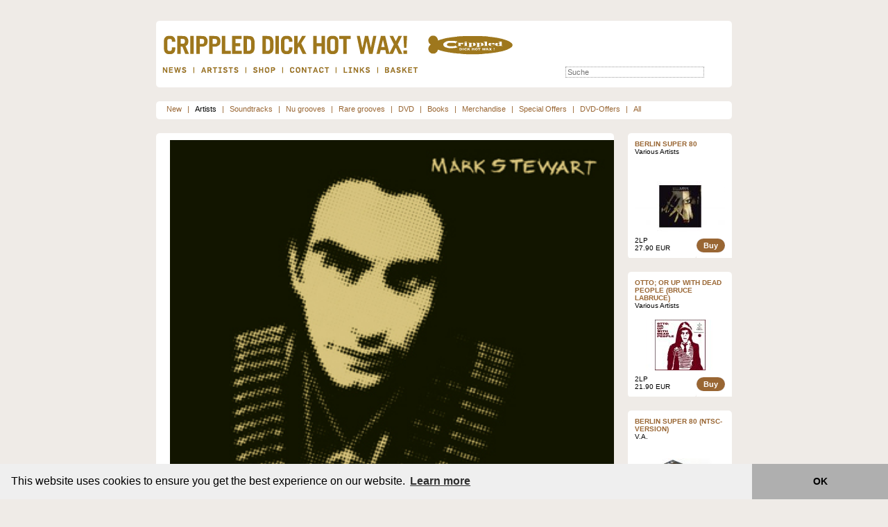

--- FILE ---
content_type: text/html
request_url: https://crippled.com/?cat=products&subcat=0&id=183&lang=en
body_size: 5911
content:
<!DOCTYPE HTML PUBLIC "-//W3C//DTD HTML 4.01//EN">

<html lang="en">
<head>
	<meta http-equiv="Content-Type" content="text/html; charset=utf-8">
	<meta name="Content-Language" content="en">
	<meta name="robots" content="index, follow">
	<meta name="generator" content="TextMate http://macromates.com/">
	<meta name="author" content="Christopher Dickes / Monitorpop">
	<meta name="designer" content="Peter Großöhme / Monitorpop">
	<meta name="keywords" content="Edit,Mark Stewart,crippled,cdhw,crippled dick hot wax!,cd,vinyl,lp,label,mailorder,online-versand,dvd,herr rossi,signor rossi,la linea,appleton,achim treu,h&uuml;bler,maximum joy,mps,jazzin the black forest,grlz,schwab,vampyros lesbos,schulm&auml;dchen report,gert wilden,iron curtain,revisited series,slope,joakim,balduin,anubian lights,popshopping,beretta 70,lydia lunch,franco godi,alessandro alessandroni">
	<meta name="description" content="Dear Music enthusiasts, welcome to the homepage of Crippled Dick Hot Wax! record label.">
	<link rel="stylesheet" href="css/cdhw.css" type="text/css" media="screen">
	<link rel="icon" href="icons/favicon_cdhw.ico" type="image/x-icon">
	<link rel="shortcut icon" href="icons/favicon_cdhw.ico" type="image/x-icon">
	<link rel="alternate" type="application/rss+xml" title="Crippled Dick Hot Wax! News" href="rss.php/rss.xml">

	<title>Edit - Mark Stewart - Crippled Dick Hot Wax!</title>
<link href="/css/cookieconsent.css" media="all" rel="stylesheet" type="text/css" />
</head>

<body>
<div id="frame">
	<div class="contentTop">
		<img src="misc_cdhw/ecke_lo.gif" alt="" class="cornerUL" /><img src="misc_cdhw/ecke_ro.gif" alt="" class="cornerUR" />		<img src="logos/cdhw.gif" alt="Crippled Dick Hot Wax! Logo" class="logo" />
		<div class="divTopNavigation">
			<div class='menu'><a href="?cat=home"><img src="menu_cdhw/home_en.gif" alt="Home" /></a><img src="menu_cdhw/spacer.gif" alt="|" /><a href="?cat=artists"><img src="menu_cdhw/artists_en.gif" alt="Artists" /></a><img src="menu_cdhw/spacer.gif" alt="|" /><a href="?cat=products"><img src="menu_cdhw/products_en.gif" alt="Shop" /></a><img src="menu_cdhw/spacer.gif" alt="|" /><a href="?cat=contact"><img src="menu_cdhw/contact_en.gif" alt="Contact" /></a><img src="menu_cdhw/spacer.gif" alt="|" /><a href="?cat=links"><img src="menu_cdhw/links_en.gif" alt="Links" /></a><img src="menu_cdhw/spacer.gif" alt="|" /><a href="?cat=basket"><img src="menu_cdhw/basket_en.gif" alt="Basket" /></a></div><form action="?" method="get"><div class="searchbox"><input type="hidden" name="cat" value="search" /><input type="search" name="search" class="safariSearch" placeholder="Suche" autosave="mp_search" results="5" value="" /></div></form>		</div>
		<img src="misc_cdhw/ecke_lu.gif" alt="" class="cornerBL" /><img src="misc_cdhw/ecke_ru.gif" alt="" class="cornerBR" />	</div>
	<div class="contentSubNavi"><img src="misc_cdhw/ecke_lo.gif" alt="" class="cornerUL" /><img src="misc_cdhw/ecke_ro.gif" alt="" class="cornerUR" /><p><a href="?cat=products&amp;subcat=114" class="subNaviLink">New</a> | <a href="?cat=products&amp;subcat=127" class="subNaviActiveLink">Artists</a> | <a href="?cat=products&amp;subcat=122" class="subNaviLink">Soundtracks</a> | <a href="?cat=products&amp;subcat=128" class="subNaviLink">Nu grooves</a> | <a href="?cat=products&amp;subcat=129" class="subNaviLink">Rare grooves</a> | <a href="?cat=products&amp;subcat=130" class="subNaviLink">DVD</a> | <a href="?cat=products&amp;subcat=138" class="subNaviLink">Books</a> | <a href="?cat=products&amp;subcat=104" class="subNaviLink">Merchandise</a> | <a href="?cat=products&amp;subcat=112" class="subNaviLink">Special Offers</a> | <a href="?cat=products&amp;subcat=133" class="subNaviLink">DVD-Offers</a> | <a href="?cat=products&amp;subcat=160" class="subNaviLink">All</a></p><img src="misc_cdhw/ecke_lu.gif" alt="" class="cornerBL" /><img src="misc_cdhw/ecke_ru.gif" alt="" class="cornerBR" /></div>	<div class="contentLeft">
			<div class="innerLeft"><img src="misc_cdhw/ecke_lo.gif" alt="" class="cornerUL" /><img src="misc_cdhw/ecke_ro.gif" alt="" class="cornerUR" /><div class="slideshow">
			<object type="application/x-shockwave-flash" data="flash/player.swf" style="width:640px;height:360px;">
				<param name="movie" value="flash/player.swf" /> <img src="products/183_1.jpg" alt="Edit" class="slideshow" />
				<param name="FlashVars" value="id=183&cat=products&catno=cdhw105"><param name="quality" value="high" />
				<param name="bgcolor" value="#ffffff" />
				<param name="scale" value="noscale" />
				<param name="allowScriptAccess" value="sameDomain" />
				</object>
			</div><h1><img src='letters_cdhw/e.gif' alt='e' /><img src='letters_cdhw/d.gif' alt='d' /><img src='letters_cdhw/i.gif' alt='i' /><img src='letters_cdhw/t.gif' alt='t' /></h1><h2>Mark Stewart</h2><div class="infoText"><p><strong>Mark Stewart</strong>: New studio album <strong>Edit</strong> <br /><br />In time for spring 2008, a legend who left a lasting mark on the world of music returns with a new studio album: <strong>Mark Stewart</strong>. Created and recorded between London, Vienna, Bristol and Berlin, Stewart’s sixth full-length release, Edit, marks a welcome return to his solo career after numerous collaborations with, among others, Tricky, Massive Attack, Chicks on Speed, Adult and Primal Scream. To accompany the release, Mark will embark on a global tour in 2008.<br /><br />As teenage front man and mastermind of seminal Bristol post-punk legends <strong>The Pop Group</strong> (1978-80), Stewart already used his microphone as a weapon. In an era that saw public opinion and perception tainted by Thatcher, Reagan and the Cold War, <strong>The Pop Group</strong> emerged as one of Britain’s most radical exponents of new music and quickly gained notoriety well beyond the British Isles. Their until then unheard mix of punk, funk, dub, jazz and noise, countered by Mark Stewart’s scathing political slogans and lyrics (We Are All Prostitutes), easily counts among the most impressive, provocative and lasting manifestations of musical spontaneity seen, heard and experienced by the end of the 1970s.<br /><br />After the group’s dissolution in the early 1980s, members of <strong>The Pop Group</strong> re-emerged in a flurry of new bands and guises: <strong>Rip Rig & Panic</strong> (featuring the then still unknown Neneh Cherry), <strong>Pigbag</strong> (with their surprise Top 10 hit ‚Papa’s Got A Brand New Pig Bag‘) and <strong>Maximum Joy</strong>. After a short stint with the <strong>New Age Steppers</strong>, <strong>Mark Stewart</strong> decided to pursue a solo career as <strong>Mark Stewart & the Maffia</strong>. His friend, production genius and ON-U sound owner <strong>Adrian Sherwood</strong>, took care of production and mixed the Maffia on their various tours. With <strong>Doug Wimbish, Skip McDonald</strong> and drumming talent <strong>Keith LeBlanc</strong> Stewart recruited a truly exceptional rhythm section who had previously played with the likes of <strong>James Brown, Madonna, Africa Bambaata, George Clinton, Tackhead</strong> and many others. <br /><br />Considered seminal milestones by many of his peers and fans, the solo outings by this ‚godfather‘ of Bristol’s eclectic music scene blend the most diverse of genres in a unique and unconventional mix of dub, funk, punk, techno, electro, noise – spiced up with a generous dose of Stewart’s trademark political lyrics and slogans. Albums like ‘As The Veneer Of Democracy Starts To Fade’ or ‘Learning To Cope With Cowardice’ have left a lasting mark on the current music scene: icons in their own right like <strong>Massive Attack, David Bowie, Nine Inch Nails, Carl Craig, Asian Dub Foundation</strong> and <strong>Nick Cave</strong> call Mark Stewart’s work a decisive influence.<br /><br />On <strong>Edit</strong>, Stewart adds some unusually melodious touches to his inimitable vocal delivery (Loner, Rise Again or Secret Suburbia), slips in a smattering of his familiar, forceful cut-up collages (Freak Circus, Radio Freedom, The Puppet Master) and gives us the almost delicate, abstract <strong>Almost Human</strong> plus a very odd, and oddly refreshing cover version of the Yardbirds’ <strong>Mr You’re Better Man Than I</strong> (featuring <strong>Ari Up</strong> of <strong>The Slits</strong>). The travel journal of an exceptional artist, Edit proves that Mark Stewart continues to defy all categorisation.<br /><br /><br /><br /><strong>Outlook:</strong><br /><br />From August 2008, the documentary <strong>ON/OFF: Mark Stewart - from the Pop Group to the Maffia</strong> by Tøni Schifer will be gracing selected cinemas and film festivals. The film retraces the singer’s steps and paths from the early days of <strong>The Pop Group</strong> right up to the present. Schifer, who followed Mark around for a full two years, has crafted a detailed, often intimate portrait of the artist, supplemented by interviews with a. o. Mark Stewart himself, Adrian Sherwood, Daniel Miller (Mute), Nick Cave, Mick Harvey, Doug Wimbish, Skip McDonald, Keith LeBlanc, Douglas Hart (The Jesus & Mary Chain), Fritz Catlin (23 Skidoo), Jon Spencer, Gareth Sager (The Pop Group, Rip Rig and Panic) and many others, plus live recordings and music clips. The DVD will be released by <a href='?cat=search&search=Monitorpop' class='textlink'>Monitorpop</a> in October.<br /><br /><br /><br />Booking BRD: Karsten Jahnke, Contact: guenter.linnartz(at)karsten-jahnke.de<br />International Booking: Paperclip, Contact: rob(at)paperclip-agency.com<br /><br />press quotes:<br /><br /><strong>„TRULY REVOLUTIONARY“</strong> – <cite>The Independent</cite><br /><br /><strong>THE ULTIMATE STATEMENT OF RADICAL VISIONARY CONSCIOUSNESS“ </strong><br />– <cite>Wire Magazine</cite><br /><br /><strong>„STEWART+SHERWOOD IS THE PERFECT ALCHEMICAL MARRIAGE OF WAYWARD GENIUS“</strong> – <cite>New York Times</cite><br /><br /><strong>„IN SEARCH OF FORBIDDEN MARRIAGES BETWEEN ALIEN FORMS</strong>“ – <cite>NME</cite><br /><br /><strong>„LEADING THE TROOPS INTO THE HEAVIEST COLLISION OF DUB NOISE AND FUNK BEATS IMAGINABLE“</strong> – <cite>Ray Gun</cite><br /><br /><strong>„LIVE STEWART REMAINS A UNIQUE EXPERIENCE A DEMONIC FIGURE TO OUT DO JOHNNY ROTTEN“</strong> - <cite>BBC</cite><br /><br />mark stewart on myspace: <a href='http://www.myspace.com/markstewartmaffia' class='extlink'>direct link</a><br /><br /><strong>Free MP3-Downloa - Mark Stewart - Rise again:</strong> <a href='http://crippled.com/mp3/riseagain.mp3'>Download here</a><br /></p></div><div class="releaseDetails"><p class="productFormat">cdhw105 | cd</p><form action="?cat=basket" method="post" style="margin:0px;padding:0px"><p class="buttonBuy"><img src="misc_cdhw/LR_L.gif" alt="(" /><input type="hidden" name="add" value="183" /><button type="submit">Buy</button><img src="misc_cdhw/LR_R.gif" alt=")" /></p></form><p class="price">15.00 EUR</p></div><div class="infobox"><img src="misc_cdhw/ecke_i_lo.gif" alt="" class="cornerUL" /><img src="misc_cdhw/ecke_i_ro.gif" alt="" class="cornerUR" /><h3>Tracklist</h3><p>intro<br />rise again<br />loner<br />the puppet master<br />strange cargo<br />secret suburbia<br />almost human<br />freak circus<br />mr you're better than I<br />radio freedom<br />secret outro<br /><br /><strong>vinyl bonustrack:</strong> the lunatics are taking over the asylum</p><h3>Details</h3><table class="infoTable"><tr><td class='tdLeft'>Digipak</td><tr><td class='tdLeft'>Catalogue-Number</td><td class='tdRight'>cdhw105</td></tr><tr><td class='tdLeft'>Released </td><td class='tdRight'>2008-03-28</td></tr></table><img src="misc_cdhw/ecke_i_lu.gif" alt="" class="cornerBL" /><img src="misc_cdhw/ecke_i_ru.gif" alt="" class="cornerBR" /></div><img src="misc_cdhw/ecke_lu.gif" alt="" class="cornerBL" /><img src="misc_cdhw/ecke_ru.gif" alt="" class="cornerBR" /></div>	</div>
	<div class="contentRight">
		<div class="smallProductRight"><img src="misc_cdhw/ecke_lo.gif" alt="" class="cornerUL" /><img src="misc_cdhw/ecke_ro.gif" alt="" class="cornerUR" /><div class="innerProduct"><div class='pHeadline'><p><a href='?cat=products&amp;subcat=122&amp;id=124' class='ptitle'>Berlin Super 80</a> </p><p>Various Artists</p></div><a href='?cat=products&amp;subcat=122&amp;id=124'><img src='products/thumbs/124_1.jpg' alt='Berlin Super 80' class='innerProductImg' /></a><div class="pBottom"><p class="pdetails">2lp<br />27.90 EUR</p><form action="?cat=basket" method="post" style="margin:0px;padding:0px"><p class="buttonBuy"><img src="misc_cdhw/LR_L.gif" alt="(" /><input type="hidden" name="add" value="124" /><button type="submit">Buy</button><img src="misc_cdhw/LR_R.gif" alt=")" /></p></form></div></div><img src="misc_cdhw/ecke_lu.gif" alt="" class="cornerBL" /><img src="misc_cdhw/ecke_ru.gif" alt="" class="cornerBR" /></div><div class="smallProductRight"><img src="misc_cdhw/ecke_lo.gif" alt="" class="cornerUL" /><img src="misc_cdhw/ecke_ro.gif" alt="" class="cornerUR" /><div class="innerProduct"><div class='pHeadline'><p><a href='?cat=products&amp;subcat=0&amp;id=189' class='ptitle'>OTTO; OR UP WITH DEAD PEOPLE (BRUCE LABRUCE)</a> </p><p>Various Artists</p></div><a href='?cat=products&amp;subcat=0&amp;id=189'><img src='products/thumbs/189_1.jpg' alt='OTTO; OR UP WITH DEAD PEOPLE (BRUCE LABRUCE)' class='innerProductImg' /></a><div class="pBottom"><p class="pdetails">2lp<br />21.90 EUR</p><form action="?cat=basket" method="post" style="margin:0px;padding:0px"><p class="buttonBuy"><img src="misc_cdhw/LR_L.gif" alt="(" /><input type="hidden" name="add" value="189" /><button type="submit">Buy</button><img src="misc_cdhw/LR_R.gif" alt=")" /></p></form></div></div><img src="misc_cdhw/ecke_lu.gif" alt="" class="cornerBL" /><img src="misc_cdhw/ecke_ru.gif" alt="" class="cornerBR" /></div><div class="smallProductRight"><img src="misc_cdhw/ecke_lo.gif" alt="" class="cornerUL" /><img src="misc_cdhw/ecke_ro.gif" alt="" class="cornerUR" /><div class="innerProduct"><div class='pHeadline'><p><a href='?cat=products&amp;subcat=130&amp;id=121' class='ptitle'>Berlin Super 80 (NTSC-VERSION)</a> </p><p>V.A.</p></div><a href='?cat=products&amp;subcat=130&amp;id=121'><img src='products/thumbs/121_1.jpg' alt='Berlin Super 80 (NTSC-VERSION)' class='innerProductImg' /></a><div class="pBottom"><p class="pdetails">box-ntsc<br />25.90 EUR</p><form action="?cat=basket" method="post" style="margin:0px;padding:0px"><p class="buttonBuy"><img src="misc_cdhw/LR_L.gif" alt="(" /><input type="hidden" name="add" value="121" /><button type="submit">Buy</button><img src="misc_cdhw/LR_R.gif" alt=")" /></p></form></div></div><img src="misc_cdhw/ecke_lu.gif" alt="" class="cornerBL" /><img src="misc_cdhw/ecke_ru.gif" alt="" class="cornerBR" /></div><div class="smallProductRight"><img src="misc_cdhw/ecke_lo.gif" alt="" class="cornerUL" /><img src="misc_cdhw/ecke_ro.gif" alt="" class="cornerUR" /><div class="innerProduct"><div class='pHeadline'><p><a href='?cat=products&amp;subcat=0&amp;id=197' class='ptitle'>Martin Kippenberger - Musik / 1979 - 1995</a> </p><p>Martin Kippenberger</p></div><a href='?cat=products&amp;subcat=0&amp;id=197'><img src='products/thumbs/197_1.jpg' alt='Martin Kippenberger - Musik / 1979 - 1995' class='innerProductImg' /></a><div class="pBottom"><p class="pdetails">10inch<br />89.90 EUR</p><form action="?cat=basket" method="post" style="margin:0px;padding:0px"><p class="buttonBuy"><img src="misc_cdhw/LR_L.gif" alt="(" /><input type="hidden" name="add" value="197" /><button type="submit">Buy</button><img src="misc_cdhw/LR_R.gif" alt=")" /></p></form></div></div><img src="misc_cdhw/ecke_lu.gif" alt="" class="cornerBL" /><img src="misc_cdhw/ecke_ru.gif" alt="" class="cornerBR" /></div>	</div>
	<div class="bottomContent"><p>© 2026 Crippled Dick Hot Wax! | All prices incl. VAT | <a href="?cat=imprint">Imprint</a> | <a href="?cat=datapolicy">Datenschutz</a>
	| <a href='?cat=products&amp;subcat=0&amp;id=183&amp;lang=de'>Deutsch</a>	
	</p></div>
</div>
<script src="/jssrc/cookieconsent.min.js"></script>
<script>
window.addEventListener("load", function(){
window.cookieconsent.initialise({
  "palette": {
    "popup": {
      "background": "#efefef",
      "text": "#000"
    },
    "button": {
      "background": "#afafaf",
      "text": "#000"
    }
  },
  "theme": "edgeless",
  "content": {
    "message": "This website uses cookies to ensure you get the best experience on our website.",
    "dismiss": "OK",
    "link": "Learn more",
    "href": "/?cat=datapolicy"
  }
})});
</script>

</body>
</html>


--- FILE ---
content_type: text/css
request_url: https://crippled.com/css/cdhw.css
body_size: 8944
content:
/* =============   GENERAL SETTINGS  ============ */	body {		font-family: Tahoma, Verdana, Arial, Helvetica, sans-serif;		background-color: #efebe7;		color: #000;		padding: 0px 0px 30px 0px;		margin: 0;	}table {	font-size: 11px;	width: 640px;	border : 0px;	margin: 0px 0px 10px 10px;	padding: 0px 0px 0px 0px;}td,th {	color: #996633;	vertical-align: top;	text-align: left;	padding-right: 2px;	min-width: 40px;	max-width: 200px;}img {	border: 0px;}a,button {	color: #996633;	font-weight: bold;	text-decoration: none;}button {	padding-top: 0px;	margin-top: 0px;	vertical-align: top;	font-size: 10px;	font-family: Verdana, Arial, Helvetica, sans-serif;	background: transparent;}cite {	font-weight: normal;	font-style: italic;}strong {	font-weight: bold;}/* ------------ form typo ------------ */		select, input, textarea {		font-family: Verdana, Arial, Helvetica, sans-serif;		background: #fff;		border: 1px dotted #999;		color: #432;		font-size: 10px;	}		button {		cursor: pointer;		border: 0px;	}	/* ------------- main containers -------*/	#frame {		width: 830px;		height: auto;		background-color: #efebe7;		margin: 30px auto 10px;		padding: 0px 0px 10px 0px;		text-align:left;	}	/* =============   TOP NAVIGATION  ============ */	.contentTop {		float: left;		width: 830px;		margin: 0px 0px 20px 0px;		padding: 0px;		overflow: hidden;		background-color: #fff;	}	.contentTop p {		margin: 0px;		font-size: 11px;	}	.divLogo {		padding: 0px;		margin-bottom: 0px;		background: #fff;	}	.logo {		clear: both;		float: none;		padding: 10px 800px 0px 10px;	}	.divTopNavigation {		float: none;		height: 12px;		padding: 10px 0px 10px 8px;		margin-bottom: 0px;	}	.divTopNavigation img {		padding: 0px;		margin: 0px 0px 0px 0px;		border: 0px;	}	.divTopNavigation a {		padding-top: 10px;		padding-left: 0px;	}	.divTopNavigation a:hover {		background: transparent url(../misc_cdhw/marker.gif) no-repeat 1px 6px;	}	.contentSubNavi {		font-family: Tahoma, Arial, Helvetica, sans-serif;		float: left;		width: 830px;		margin: 0px 0px 20px 0px;		padding: 0px;		overflow: hidden;		background-color: #fff;		color: #996633;		font-size: 11px;	}	.contentSubNavi a {		font-weight: normal;		padding: 0px 5px 0px 5px;	}	.subNaviLink {		color: #996633;	}	.subNaviActiveLink {		color: #000;	}	.contentSubNavi a:hover {		padding: 0px 5px 0px 5px;		color: #000;	}	.contentSubNavi p {		padding: 6px 0px 0px 10px;		line-height: 10px;		margin: 0px;		color: #996633;	}	.menu {		float: left;		width: 550px;		padding-top: 0px;		margin: 0px;	}	.safariSearch {		font-size: 11px;		width: 200px;		margin-top: 0px;		color: #996633;	}	.searchbox {		height: 20px;		margin-right: 10px;		padding: 0px 0px 0px 0px;		float: right;		width: 230px;		position: relative;		top: 0px;	}	.searchbox img {		padding:  0px 0px 0px 0px;		margin:  0px 0px 0px 0px;		position: relative;		top: -18px;		float: left;	}	.searchfield {		background: #fff;		color: #996633;		width: 170px;		font-size: 11px;		border-top: 0px;		border-bottom: 0px;		border-right: 0px;		border-left: 0px;		font-weight: normal;		position:		relative;		top:			0px;		left: 23px;		z-index:		1;		float: 			left;	}/* ROUNDED CORNERS */.cornerUL {	position:		relative;	top:			0px;	z-index:		1;	float: 			left;}.cornerUR {	position:		relative;	top:			0px;	z-index:		1;	float: 			right;}.cornerBL {	position:		relative;	top:			0px;	z-index:		1;	float: 			left;	clear: 			left;}.cornerBR {	position:		relative;	top:			0px;	right: 			0px;	float: 			right;	z-index:		1;}/* =============   LEFT COLUMN  ============ */	.contentLeft {		float: left;		width: 660px;		margin: 0px;		padding: 0px;		overflow: hidden;		background-color: #efebe7;	}	.innerLeftTop,	.innerLeft {		background-color: #fff;		padding: 0px 0px 10px 0px;		margin: 0px 0px 20px 0px;	}	.contentLeft h1 {		margin: 0px 0px 10px 0px;		padding: 10px 10px 0px 12px;		font-size: 14px;		letter-spacing: 0px;	}	.contentLeft h2 {		margin: 0px 0px 15px 0px;		padding: 0px 10px 0px 10px;		letter-spacing: 1px;		font-size: 14px;		font-weight: normal;	}	.contentLeft h3 {		font-size: 12px;	}	.contentLeft h4 {		margin: 0px 0px 10px 0px;		font-size: 11px;	}	.contentLeft p  {		margin: 0px;		font-size: 11px;	}	.slideshow {		width: 640px;		padding: 0px 0px 0px 10px;		margin: 0px 10px 10px 0px;		clear: both;		float: none;	}	.contentLeft .infoText {		padding: 0px 10px 10px 10px;		line-height: 14px;	}	.contentLeft .releaseDetails {		padding: 20px 10px 0px 10px;		height: 30px;	}	.contentLeft .productFormat {		text-transform: uppercase;		float: left;	}	.contentLeft .price {		float: right;		height: 30px;		line-height: 20px;		font-weight: bold;		padding-right: 10px;		font-size: 14px;		color: #996633;	}	.infoText a {		font-family: Tahoma, Verdana, Arial, Helvetica, sans-serif;		color: #996633;		font-size: 11px;	}	.buttonBuy {		font-size: 11px;		height: 20px;		float: right;		background: #996633;		padding: 0px;		margin: 0px;	}	.buttonBuy a {		font-weight: bold;		color: #fff;		vertical-align: middle;		display: inline;		padding: 0px 2px 0px 2px;	}	.buttonBuy button {		font-family: Tahoma, Verdana, Arial, Helvetica, sans-serif;		font-weight: bold;		font-size: 11px;		color: #fff;		background: #996633;		vertical-align: middle;		margin: 0px 0px 0px 0px;		padding: 0px 0px 0px 0px;		height: 17px;		border: 0px;		display: inline;	}	.buttonBuy a:hover,	.buttonBuy button:hover {		color: #efebe7;	}	.buttonBuy img {		vertical-align: middle;		padding: 0px;		padding-top: 1px;		margin: -1px 0px -1px 0px;	}	/* =============   RIGHT COLUMN  ============ */	.contentRight {		float: right;		width: 150px;		height: auto;		margin: 0px;		padding: 0px;		background-color: #efebe7;	}	.innerRight {		padding: 0px 0px 10px 0px;		background-color: #fff;		margin: 0px 0px 20px 0px;	}	.contentRight h1 {		padding: 0px 10px 0px 10px;		color: #996633;	}	.contentRight h2 {		margin: 0px 0px 15px 0px;		padding: 10px 10px 0px 10px;		letter-spacing: 1px;		font-size: 14px;		color: #996633;	}	.contentRight p {		padding: 0px 10px 10px 10px;		margin: 0px;		font-size: 11px;		letter-spacing: 0px;	}/* =============   PRODUCT SMALL  ============ */.smallProductRight,.smallProduct {	padding: 0px;	margin: 0px 20px 20px 0px;	width: 150px;	height: 180px;	background: #fff;	overflow: hidden;	float: left;}.smallProductRight {	margin: 0px 0px 20px 0px;}.innerProduct {	padding: 0px 10px 0px 0px;	height: 160px;	background: #fff;	margin: 10px 0px 0px 10px;}.innerProduct .pHeadline {	height: 59px;}.innerProduct p {	padding:0px;	margin:0px;	font-size: 10px;}.innerProduct .ptitle {	text-transform: uppercase;	font-weight: bold;}.innerProduct .pBottom {	height: 25px;	padding: 0px;	margin: 0px;}.innerProduct .pdetails {	text-transform: uppercase;	padding:0px;	margin:0px;	float: left;}.innerProduct .buttonBuy {	font-size: 11px;	margin-top: 3px;}.innerProductImg {	width: 130px;	height: 73px;	margin-bottom: 3px;	border: 0px solid #fff;}.infoTable {	width:620px;	padding-bottom: 0px;	margin-bottom : -10px;	border-bottom: 10px solid #efebe7;}.redText {	font-weight: bold;	color: #CC0033;}/*	.warning {		padding-top: 20px;		color: #f00;	}	.extlink {		background:url(../buttons_cdhw/extlink_off.gif) no-repeat left;		padding: 0px 0px 1px 9px; 	}	.extlink:hover {		background:url(../buttons_cdhw/extlink_off.gif) no-repeat left;		color: #887;	}	.textlink {		background:url(../buttons_cdhw/textlink_off.gif) no-repeat left;		padding: 0px 0px 1px 11px; 	}	.textlink:hover {		background:url(../buttons_cdhw/textlink_off.gif) no-repeat left;		color: #887;	}	.maillink {		background:url(../buttons_cdhw/mail_off.gif) no-repeat left;		padding: 0px 0px 1px 13px; 	}	.maillink:hover {		background:url(../buttons_cdhw/mail_on.gif) no-repeat left;		color: #887;	}*/	.infobox {		width:640px;		font-size: 10px;		font-weight: normal;		margin: 20px 0px 0px 10px;		padding: 0px 0px 10px 0px;		background: #efebe7;	}	.infobox h3 {		padding: 10px 0px 0px 11px;	}	.infobox p {		padding: 0px 0px 0px 11px;	}	.tdLeft {		width : 200px;		padding: 0px;		color: #444;	}	.tdRight {		width : 300px;		padding : 0px;	}	.tdPrice {		text-align: right;		padding-right: 5px;		width: 40px;	}	.trOdd {		background: #f7f5f3;		font-size: 10px;	}	.trEven {		font-size: 10px;	}	.trOdd:hover,	.trEven:hover {		background: #efebe7;	}	.banner {		margin: 0px 0px 15px 0px;	}	.banner p{		margin: 0px;		padding: 0px;	}	/*	.inputbutton:hover {		cursor: pointer;		background-color: #887;	}	.checkbox {		border: 0px;		}*/		.bottomContent {		font-size: 9px;		color: #666;		clear: both;	}	.bottomContent a{		font-weight: normal;	}